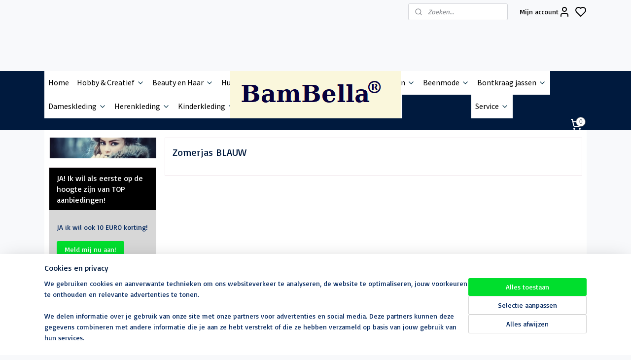

--- FILE ---
content_type: text/html; charset=utf-8
request_url: https://www.google.com/recaptcha/api2/aframe
body_size: 268
content:
<!DOCTYPE HTML><html><head><meta http-equiv="content-type" content="text/html; charset=UTF-8"></head><body><script nonce="jIOjPh_GrvsIpRCG2IZKdA">/** Anti-fraud and anti-abuse applications only. See google.com/recaptcha */ try{var clients={'sodar':'https://pagead2.googlesyndication.com/pagead/sodar?'};window.addEventListener("message",function(a){try{if(a.source===window.parent){var b=JSON.parse(a.data);var c=clients[b['id']];if(c){var d=document.createElement('img');d.src=c+b['params']+'&rc='+(localStorage.getItem("rc::a")?sessionStorage.getItem("rc::b"):"");window.document.body.appendChild(d);sessionStorage.setItem("rc::e",parseInt(sessionStorage.getItem("rc::e")||0)+1);localStorage.setItem("rc::h",'1769783865005');}}}catch(b){}});window.parent.postMessage("_grecaptcha_ready", "*");}catch(b){}</script></body></html>